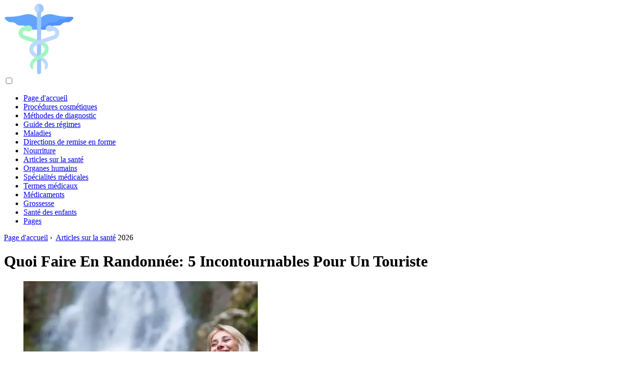

--- FILE ---
content_type: text/html; charset=UTF-8
request_url: https://fr.abchealthonline.com/6605333-what-to-take-on-a-hike-5-must-haves-for-a-tourist
body_size: 9895
content:
<!DOCTYPE html>

<html lang="fr" prefix="og: http://ogp.me/ns#">

<head>

  
<title>Quoi Faire En Randonnée: 5 Incontournables Pour Un Touriste | Articles sur la santé</title>
<meta charset="UTF-8">
<meta name="description" content="Comment commence la randonnée? Pas dès le premier pas hors de la maison. La randonnée commence par faire une liste de ce qu'il faut emporter lors de la randonnée. Je t'assure à quel point tu vas prendre au sérieux">
<meta name="viewport" content="width=device-width,initial-scale=1.0">
<meta name="robots" content="max-image-preview:large">

<meta property="og:title" content="Quoi Faire En Randonnée: 5 Incontournables Pour Un Touriste | Articles sur la santé">
<meta property="og:description" content="Comment commence la randonnée? Pas dès le premier pas hors de la maison. La randonnée commence par faire une liste de ce qu'il faut emporter lors de la randonnée. Je t'assure à quel point tu vas prendre au sérieux">
<meta property="og:site_name" content="ABC Health Online">
<meta property="og:locale" content="fr_FR">
<meta property="og:type" content="article">
<meta property="og:url" content="https://fr.abchealthonline.com/6605333-what-to-take-on-a-hike-5-must-haves-for-a-tourist">
<meta property="og:image" content="https://i.abchealthonline.com/preview/health-articles/6605333-what-to-take-on-a-hike-5-must-haves-for-a-tourist-0.webp">

<link rel="canonical" href="https://fr.abchealthonline.com/6605333-what-to-take-on-a-hike-5-must-haves-for-a-tourist">
<link rel="icon" type="image/png" sizes="48x48" href="https://abchealthonline.com/favicon.png">

<link rel="alternate" hreflang="x-default" href="https://abchealthonline.com/6605333-what-to-take-on-a-hike-5-must-haves-for-a-tourist">
<link rel="alternate" hreflang="en" href="https://abchealthonline.com/6605333-what-to-take-on-a-hike-5-must-haves-for-a-tourist">
<link rel="alternate" hreflang="bg" href="https://bg.abchealthonline.com/6605333-what-to-take-on-a-hike-5-must-haves-for-a-tourist">
<link rel="alternate" hreflang="cs" href="https://cs.abchealthonline.com/6605333-what-to-take-on-a-hike-5-must-haves-for-a-tourist">
<link rel="alternate" hreflang="de" href="https://de.abchealthonline.com/6605333-what-to-take-on-a-hike-5-must-haves-for-a-tourist">
<link rel="alternate" hreflang="es" href="https://es.abchealthonline.com/6605333-what-to-take-on-a-hike-5-must-haves-for-a-tourist">
<link rel="alternate" hreflang="et" href="https://et.abchealthonline.com/6605333-what-to-take-on-a-hike-5-must-haves-for-a-tourist">
<link rel="alternate" hreflang="fi" href="https://fi.abchealthonline.com/6605333-what-to-take-on-a-hike-5-must-haves-for-a-tourist">
<link rel="alternate" hreflang="fr" href="https://fr.abchealthonline.com/6605333-what-to-take-on-a-hike-5-must-haves-for-a-tourist">
<link rel="alternate" hreflang="hr" href="https://hr.abchealthonline.com/6605333-what-to-take-on-a-hike-5-must-haves-for-a-tourist">
<link rel="alternate" hreflang="hu" href="https://hu.abchealthonline.com/6605333-what-to-take-on-a-hike-5-must-haves-for-a-tourist">
<link rel="alternate" hreflang="id" href="https://id.abchealthonline.com/6605333-what-to-take-on-a-hike-5-must-haves-for-a-tourist">
<link rel="alternate" hreflang="it" href="https://it.abchealthonline.com/6605333-what-to-take-on-a-hike-5-must-haves-for-a-tourist">
<link rel="alternate" hreflang="lt" href="https://lt.abchealthonline.com/6605333-what-to-take-on-a-hike-5-must-haves-for-a-tourist">
<link rel="alternate" hreflang="lv" href="https://lv.abchealthonline.com/6605333-what-to-take-on-a-hike-5-must-haves-for-a-tourist">
<link rel="alternate" hreflang="ms" href="https://ms.abchealthonline.com/6605333-what-to-take-on-a-hike-5-must-haves-for-a-tourist">
<link rel="alternate" hreflang="nl" href="https://nl.abchealthonline.com/6605333-what-to-take-on-a-hike-5-must-haves-for-a-tourist">
<link rel="alternate" hreflang="no" href="https://no.abchealthonline.com/6605333-what-to-take-on-a-hike-5-must-haves-for-a-tourist">
<link rel="alternate" hreflang="pl" href="https://pl.abchealthonline.com/6605333-what-to-take-on-a-hike-5-must-haves-for-a-tourist">
<link rel="alternate" hreflang="pt" href="https://pt.abchealthonline.com/6605333-what-to-take-on-a-hike-5-must-haves-for-a-tourist">
<link rel="alternate" hreflang="ro" href="https://ro.abchealthonline.com/6605333-what-to-take-on-a-hike-5-must-haves-for-a-tourist">
<link rel="alternate" hreflang="sk" href="https://sk.abchealthonline.com/6605333-what-to-take-on-a-hike-5-must-haves-for-a-tourist">
<link rel="alternate" hreflang="sl" href="https://sl.abchealthonline.com/6605333-what-to-take-on-a-hike-5-must-haves-for-a-tourist">
<link rel="alternate" hreflang="sv" href="https://sv.abchealthonline.com/6605333-what-to-take-on-a-hike-5-must-haves-for-a-tourist">



  
  <script type="application/ld+json">
  {
  "@context":"https://schema.org",
  "@type":"Article",
  "url": "https://fr.abchealthonline.com/6605333-what-to-take-on-a-hike-5-must-haves-for-a-tourist",
  "headline": "Quoi Faire En Randonnée: 5 Incontournables Pour Un Touriste",
  "keywords": "",
  "description": "Comment commence la randonnée? Pas dès le premier pas hors de la maison. La randonnée commence par faire une liste de ce qu'il faut emporter lors de la randonnée. Je t'assure à quel point tu vas prendre au sérieux",
  "inLanguage": "fr",
  "dateCreated":"2023-12-15T07:39",
  "dateModified":"2025-11-02T20:14",
  "datePublished":"2023-12-15T07:39",
  "typicalAgeRange":"12+",   
  "mainEntityOfPage":{"@type": "WebPage","@id": "https://fr.abchealthonline.com/6605333-what-to-take-on-a-hike-5-must-haves-for-a-tourist"},  
  "author":{"@context":"https://schema.org","@type":"Person","name":"Rachel Wainwright","email":"wainwright@abchealthonline.com"},
  "image":{"@type": "ImageObject","url": "https://i.abchealthonline.com/preview/health-articles/6605333-what-to-take-on-a-hike-5-must-haves-for-a-tourist-0.webp"},
  "publisher":{"@type": "Organization","name": "Anonymous","logo": "https://i.abchealthonline.com/logo-144x144.png"}
  }
  
}
  </script>
  
</head>

<body class="bg-light">



<header>
<a href="/" title="Page d'accueil" rel="home" class="logo"><img src="https://i.abchealthonline.com/logo-144x144.png" loading="lazy" alt="Logo fr.abchealthonline.com" title="Logo fr.abchealthonline.com" width="144" height="144"></a>
</header>

<nav itemscope itemtype="https://schema.org/SiteNavigationElement" class="menu--toggle">

<input id="menu--toggle" type="checkbox" aria-label="Menu"><label for="menu--toggle" aria-label="Menu"><span></span></label>

<ul>
<li><a href="/" title="Page d'accueil" rel="home" itemprop="url"><span itemprop="name">Page d'accueil</span></a></li>
<li><a href="/cosmetic-procedures/1" title="Procédures cosmétiques" rel="category tag" itemprop="url"><span itemprop="name">Procédures cosmétiques</span></a></li><li><a href="/diagnostic-methods/1" title="Méthodes de diagnostic" rel="category tag" itemprop="url"><span itemprop="name">Méthodes de diagnostic</span></a></li><li><a href="/diets-guide/1" title="Guide des régimes" rel="category tag" itemprop="url"><span itemprop="name">Guide des régimes</span></a></li><li><a href="/diseases/1" title="Maladies" rel="category tag" itemprop="url"><span itemprop="name">Maladies</span></a></li><li><a href="/fitness-directions/1" title="Directions de remise en forme" rel="category tag" itemprop="url"><span itemprop="name">Directions de remise en forme</span></a></li><li><a href="/food/1" title="Nourriture" rel="category tag" itemprop="url"><span itemprop="name">Nourriture</span></a></li><li><a href="/health-articles/1" title="Articles sur la santé" rel="category tag" itemprop="url"><span itemprop="name">Articles sur la santé</span></a></li><li><a href="/human-organs/1" title="Organes humains" rel="category tag" itemprop="url"><span itemprop="name">Organes humains</span></a></li><li><a href="/medical-specialties/1" title="Spécialités médicales" rel="category tag" itemprop="url"><span itemprop="name">Spécialités médicales</span></a></li><li><a href="/medical-terms/1" title="Termes médicaux" rel="category tag" itemprop="url"><span itemprop="name">Termes médicaux</span></a></li><li><a href="/medicines/1" title="Médicaments" rel="category tag" itemprop="url"><span itemprop="name">Médicaments</span></a></li><li><a href="/pregnancy/1" title="Grossesse" rel="category tag" itemprop="url"><span itemprop="name">Grossesse</span></a></li><li><a href="/childrens-health/1" title="Santé des enfants" rel="category tag" itemprop="url"><span itemprop="name">Santé des enfants</span></a></li><li><a href="/pages/1" title="Pages" rel="category tag" itemprop="url"><span itemprop="name">Pages</span></a></li>
</ul>

</nav>
<div class="main-container container">

  <div class="row">

    <div class="col-lg-8">
      <div class="content-box">

        <main class="entry mb-0">

          <div class="single-post__entry-header entry__header">

            <nav itemscope itemtype="https://schema.org/BreadcrumbList">
              <span itemprop="itemListElement" itemscope itemtype="https://schema.org/ListItem"><a href="/" title="Page d'accueil" rel="home" itemprop="item" class="entry__meta-category entry__meta-category--label entry__meta-category--green"><span itemprop="name">Page d'accueil</span></a><meta itemprop="position" content="1"></span>&nbsp;›&nbsp;
              <span itemprop="itemListElement" itemscope itemtype="https://schema.org/ListItem"><a href="/health-articles/1" title="Articles sur la santé" rel="category tag" class="entry__meta-category entry__meta-category--label entry__meta-category--green" itemprop="item"><span itemprop="name">Articles sur la santé</span></a><meta itemprop="position" content="2"></span> 2026            </nav>

            <h1>Quoi Faire En Randonnée: 5 Incontournables Pour Un Touriste</h1>

          </div>

          <div>

            <div class="ag-colum-left">
              <div class="ag-box">
                
<script>
atOptions={"key":"3ef8ee98ac398ee39a794ef29e38f326","format":"iframe","height":250,"width":300,"params":{}};
</script>
<script data-cfasync="false" src="https://outwardtimetable.com/3ef8ee98ac398ee39a794ef29e38f326/invoke.js"></script>
              </div>
            </div>

            <div class="ag-colum-right">
              <div class="ag-box">
                
  <figure class="image" itemscope itemtype="https://schema.org/ImageObject">
  <img src="https://i.abchealthonline.com/preview/health-articles/6605333-what-to-take-on-a-hike-5-must-haves-for-a-tourist-0.webp" loading="lazy" alt="Quoi Faire En Randonnée: 5 Incontournables Pour Un Touriste" title="Quoi Faire En Randonnée: 5 Incontournables Pour Un Touriste" itemprop="contentUrl" width="480" height="480" />
<meta itemprop="width" content="480px">
<meta itemprop="height" content="480px">
  <figcaption itemprop="name">Quoi Faire En Randonnée: 5 Incontournables Pour Un Touriste</figcaption>
  </figure>
                </div>
            </div>

          </div>

          <div class="supply">
<h2>Table des matières:</h2>
<ul>
<li><a href="#menu-1">Quoi faire en randonnée</a></li>
</ul>
</div>

          
          <div class="entry__article-wrap">
            <div class="entry__article">

              <article>
                <div class="article-info">
                  <ul>
                    <li><span class="info-icon">&#x1F464;</span> <strong>Auteur</strong> <span>Rachel Wainwright</span> <span class="info-icon">&#x1F4E7;</span> <a href="/cdn-cgi/l/email-protection#2e594f4740595c4749465a6e4f4c4d464b4f425a4641404247404b004d4143"><span class="__cf_email__" data-cfemail="3443555d5a43465d535c40745556575c515558405c5b5a585d5a511a575b59">[email&#160;protected]</span></a>.</li>
                    <li><span class="info-icon">&#x23F1;</span> <strong>Public</strong> 2023-12-15 07:39.</li>
                    <li><span class="info-icon">&#x1F58D;</span> <strong>Dernière modifié</strong> 2025-11-02 20:14.</li>                    
                  </ul>
                </div>

                <div id="dom_article_body">
                  <div id="menu-1"></div>
<h2>Quoi faire en randonnée</h2>

  <figure class="image" itemscope itemtype="https://schema.org/ImageObject">
  <img src="https://i.abchealthonline.com/images/006/image-17348-1-j.webp" loading="lazy" alt="Quoi faire en randonnée" title="Quoi faire en randonnée" itemprop="contentUrl">
  <figcaption itemprop="name">Quoi faire en randonnée</figcaption>
  </figure>
  <p>Comment commence la randonnée? Pas dès le premier pas hors de la maison. La randonnée commence par faire une liste de ce qu'il faut emporter lors de la randonnée. Je vous assure, aussi sérieusement que vous prenez cette liste, votre voyage sera aussi réussi.</p>
<p>Bien sûr, il n'y a pas de différence entre une randonnée et une randonnée, en plus, on ne peut pas l'imaginer sans son e-book préféré, et l'autre sans un kit de voyage de cosmétiques. Mais quand même, il existe quelques règles générales qui vous aideront à ne pas oublier la chose la plus importante, sans laquelle une randonnée peut se transformer en un test constant de difficultés, ce qui, d'ailleurs, est parfois même utile pour un citadin typique afin d'apprécier les commodités auxquelles il tellement habitué qu'il ne s'en aperçoit même pas.</p>
<ol>
<ol>
<li>Des chaussures confortables. Ne partez jamais en randonnée avec de nouvelles chaussures, aussi confortables et attrayantes qu'elles puissent vous paraître. Seulement ce que vous êtes déjà entré et ce dont vous êtes sûr. Le mot «campagne» lui-même contient la racine «déplacer». Offrez-vous une conduite facile et confortable.</li>
<li>Vêtements chauds. Même si vous partez en randonnée en été chaud, sachez que les nuits dans la nature sont beaucoup plus froides qu'à la maison au lit. Que faire pour une randonnée à partir de vêtements? Faites le plein de vêtements chauds, la polaire est particulièrement bonne, elle garde bien au chaud, mais elle pèse et prend peu de place. Oui, et un approvisionnement en chaussettes est nécessaire, car quel est le principal sur la route? C'est vrai, les jambes sèches.</li>
<li>Lorsque vous réfléchissez à ce qu'il faut faire pour une randonnée, pensez à passer la nuit. En l'absence de civilisation, vous aurez peut-être besoin d'un ensemble complet - tente, sac de couchage, coussin. Dans d'autres endroits, un seul sac de couchage suffira peut-être, mais il ne faut pas négliger le tapis. Il pèse un peu, et les avantages sont énormes, au moins vous n'avez pas peur de l'humidité.</li>
<li>Nourriture. Que faire pour une randonnée à partir de la nourriture? Quelque chose qui peut être facilement cuisiné où que vous soyez, ou qui peut être mangé comme ça. Aliments en conserve, nouilles instantanées, saucisses sèches, craquelins, biscuits, thé, etc. Le principe est le suivant: les aliments doivent prendre le moins de place possible, donner le plus d'énergie possible et ne pas se gâter sans réfrigérateur.</li>
</ol>
</ol>

  <figure class="image" itemscope itemtype="https://schema.org/ImageObject">
  <img src="https://i.abchealthonline.com/images/006/image-17348-2-j.webp" loading="lazy" alt="Que faire en randonnée?" title="Que faire en randonnée?" itemprop="contentUrl">
  <figcaption itemprop="name">Que faire en randonnée?</figcaption>
  </figure>
  <h3>Médicaments. Bien sûr, faire une randonnée vous fait vous sentir en bonne santé. Mais la santé est une chose trop sérieuse pour se fier au hasard. Voici ce dont vous avez besoin en randonnée: antiseptique, bandage, garrot, aspirine ou paracétamol (analgésique et antipyrétique), remède contre la diarrhée. C'est le minimum sans lequel vous ne devriez pas quitter votre domicile plus d'une journée, surtout si vous savez que la pharmacie la plus proche peut être éloignée</h3>
<p>Le reste de la liste de ce qu'il faut faire pour une randonnée dépend de votre désir, de la saison, de l'ascenseur et de votre bon sens. Oui, et n'oubliez pas l'essentiel - une bonne humeur.</p>
<p>Vous avez trouvé une erreur dans le texte? Sélectionnez-le et appuyez sur Ctrl + Entrée.</p>
                </div>

              </article>

              
<script data-cfasync="false" src="/cdn-cgi/scripts/5c5dd728/cloudflare-static/email-decode.min.js"></script><script data-cfasync="false">
function video_open(_video){var body_width=document.documentElement.clientWidth;var body_height=document.documentElement.clientHeight;var div_video=document.createElement('div');div_video.id='video-youtube-open';div_video.setAttribute('style','width:'+body_width+'px;height:'+body_height+'px');div_video.innerHTML='<div class="close" onclick="video_close()">&#10761;</div><div class="video-youtube-open-iframe"><iframe src="https://www.youtube.com/embed/'+_video+'?autoplay=1" title="YouTube video player" frameborder="0" allow="accelerometer;autoplay;clipboard-write;encrypted-media;gyroscope;picture-in-picture;web-share" allowfullscreen></iframe></div>';document.body.append(div_video);}
function video_close(){document.getElementById('video-youtube-open').remove();}
</script>

              
              <h2>Recommandé:</h2>
<div class="recommended">

<h2><a href="/6587694-progesterone-what-it-is-and-what-is-responsible-for-in-women" title="Progestérone: De Quoi S'agit-il Et De Quoi Est-il Responsable Chez La Femme" rel="bookmark">Progestérone: De Quoi S'agit-il Et De Quoi Est-il Responsable Chez La Femme</a></h2>
<figure class="image" itemscope itemtype="https://schema.org/ImageObject">
<img src="https://i.abchealthonline.com/images/002/image-5000-j.webp" loading="lazy" alt="Progestérone: De Quoi S'agit-il Et De Quoi Est-il Responsable Chez La Femme" title="Progestérone: De Quoi S'agit-il Et De Quoi Est-il Responsable Chez La Femme" itemprop="contentUrl" width="668" height="501" />
<meta itemprop="width" content="668px" />
<meta itemprop="height" content="501px" />
<meta itemprop="name" content="Progestérone: De Quoi S'agit-il Et De Quoi Est-il Responsable Chez La Femme" />
</figure>
<p>La progestérone, également appelée hormone de grossesse, est responsable de la préparation du corps féminin à la grossesse et à l'accouchement</p>

<h2><a href="/6598774-dinner-for-weight-loss-how-and-what-to-eat-in-the-evening-so-as-not-to-gain-excess-weight" title="Dîner Pour Perdre Du Poids: Comment Et Quoi Manger Le Soir Pour Ne Pas Prendre De Poids" rel="bookmark">Dîner Pour Perdre Du Poids: Comment Et Quoi Manger Le Soir Pour Ne Pas Prendre De Poids</a></h2>
<figure class="image" itemscope itemtype="https://schema.org/ImageObject">
<img src="https://i.abchealthonline.com/preview/diets-guide/6598774-dinner-for-weight-loss-how-and-what-to-eat-in-the-evening-so-as-not-to-gain-excess-weight.webp" loading="lazy" alt="Dîner Pour Perdre Du Poids: Comment Et Quoi Manger Le Soir Pour Ne Pas Prendre De Poids" title="Dîner Pour Perdre Du Poids: Comment Et Quoi Manger Le Soir Pour Ne Pas Prendre De Poids" itemprop="contentUrl" width="611" height="480" />
<meta itemprop="width" content="611px" />
<meta itemprop="height" content="480px" />
<meta itemprop="name" content="Dîner Pour Perdre Du Poids: Comment Et Quoi Manger Le Soir Pour Ne Pas Prendre De Poids" />
</figure>
<p>Un dîner de perte de poids doit être équilibré. Seulement dans ce cas, cela vous aidera à vous sentir rassasié et à ne pas prendre de kilos en trop</p>

<h2><a href="/6605579-child-hiccups-reasons-what-to-do" title="Hoquet De L'enfant - Raisons De Quoi Faire" rel="bookmark">Hoquet De L'enfant - Raisons De Quoi Faire</a></h2>
<figure class="image" itemscope itemtype="https://schema.org/ImageObject">
<img src="https://i.abchealthonline.com/preview/childrens-health/6605579-child-hiccups-reasons-what-to-do-0.webp" loading="lazy" alt="Hoquet De L'enfant - Raisons De Quoi Faire" title="Hoquet De L'enfant - Raisons De Quoi Faire" itemprop="contentUrl" width="640" height="360" />
<meta itemprop="width" content="640px" />
<meta itemprop="height" content="360px" />
<meta itemprop="name" content="Hoquet De L'enfant - Raisons De Quoi Faire" />
</figure>
<p>Chez les enfants de moins d'un an, le hoquet est courant. La raison en est peut-être une suralimentation, lorsque les parois d'un estomac distendu appuient sur le diaphragme ou des ballonnements</p>

<h2><a href="/6606671-sweat-palms-reasons-what-to-do-for-men-and-women" title="Palmiers Sudoripares: Raisons De Quoi Faire Pour Les Hommes Et Les Femmes" rel="bookmark">Palmiers Sudoripares: Raisons De Quoi Faire Pour Les Hommes Et Les Femmes</a></h2>
<figure class="image" itemscope itemtype="https://schema.org/ImageObject">
<img src="https://i.abchealthonline.com/images/007/image-18255-j.webp" loading="lazy" alt="Palmiers Sudoripares: Raisons De Quoi Faire Pour Les Hommes Et Les Femmes" title="Palmiers Sudoripares: Raisons De Quoi Faire Pour Les Hommes Et Les Femmes" itemprop="contentUrl" width="668" height="500" />
<meta itemprop="width" content="668px" />
<meta itemprop="height" content="500px" />
<meta itemprop="name" content="Palmiers Sudoripares: Raisons De Quoi Faire Pour Les Hommes Et Les Femmes" />
</figure>
<p>Si les paumes transpirent en l'absence de facteurs irritants, il s'agit probablement d'un signe d'hyperhidrose palmaire. Dans ce cas, vous devriez demander l'aide d'un dermatologue</p>

<h2><a href="/6606674-the-babys-head-sweats-during-feeding-and-sleep-reasons-for-what-to-do" title="La Tête Du Bébé Transpire Pendant L'allaitement Et Le Sommeil: Raisons Pour Quoi Faire" rel="bookmark">La Tête Du Bébé Transpire Pendant L'allaitement Et Le Sommeil: Raisons Pour Quoi Faire</a></h2>
<figure class="image" itemscope itemtype="https://schema.org/ImageObject">
<img src="https://i.abchealthonline.com/images/007/image-18258-j.webp" loading="lazy" alt="La Tête Du Bébé Transpire Pendant L'allaitement Et Le Sommeil: Raisons Pour Quoi Faire" title="La Tête Du Bébé Transpire Pendant L'allaitement Et Le Sommeil: Raisons Pour Quoi Faire" itemprop="contentUrl" width="668" height="445" />
<meta itemprop="width" content="668px" />
<meta itemprop="height" content="445px" />
<meta itemprop="name" content="La Tête Du Bébé Transpire Pendant L'allaitement Et Le Sommeil: Raisons Pour Quoi Faire" />
</figure>
<p>Pendant l'alimentation et le sommeil, un enfant normal peut avoir une transpiration de la tête, mais cela indique parfois le développement de certaines pathologies graves nécessitant un traitement</p>
</div>

            </div>
          </div>

        </main>

      </div>
    </div>

    
<aside class="col-lg-4 sidebar sidebar--right">


<div class="ag-box" style="max-width:350px">
<script>
atOptions={"key":"f4dc45ebf6389d440cdcaa50d6289505","format":"iframe","height":250,"width":300,"params":{}};
</script>
<script data-cfasync="false" src="https://outwardtimetable.com/f4dc45ebf6389d440cdcaa50d6289505/invoke.js"></script>
</div>

<div class="widget widget-popular-posts">

<h2 class="widget-title">Articles Populaires</h2>

<ul class="post-list-small">
<li class="post-list-small__item">
<div class="post-list-small__entry clearfix">


<div class="post-list-small__body">
<h3 class="post-list-small__entry-title"><a href="/6594757-sermion-instructions-for-use-indications-doses" title="Sermion - Mode D'emploi, Indications, Doses" rel="bookmark">Sermion - Mode D'emploi, Indications, Doses</a></h3>
<div class="entry__meta"><time datetime="2026" class="entry__meta-date">2026</time></div>
</div>

</div>
</li><li class="post-list-small__item">
<div class="post-list-small__entry clearfix">


<div class="post-list-small__body">
<h3 class="post-list-small__entry-title"><a href="/6594758-sertamikol-instructions-for-use-cream-solution-price-reviews-analogues" title="Sertamikol - Mode D'emploi, Crème, Solution, Prix, Avis, Analogues" rel="bookmark">Sertamikol - Mode D'emploi, Crème, Solution, Prix, Avis, Analogues</a></h3>
<div class="entry__meta"><time datetime="2026" class="entry__meta-date">2026</time></div>
</div>

</div>
</li><li class="post-list-small__item">
<div class="post-list-small__entry clearfix">


<div class="post-list-small__body">
<h3 class="post-list-small__entry-title"><a href="/6594759-setafil-instructions-for-use-reviews-indications" title="Setafil - Mode D'emploi, Avis, Indications" rel="bookmark">Setafil - Mode D'emploi, Avis, Indications</a></h3>
<div class="entry__meta"><time datetime="2026" class="entry__meta-date">2026</time></div>
</div>

</div>
</li>
</ul>

</div>


<div class="ag-box" style="max-width:350px">
<script>
atOptions={"key":"d546d7ac60be4fb4ebc723b63232a196","format":"iframe","height":50,"width":320,"params":{}};
</script>
<script data-cfasync="false" src="https://outwardtimetable.com/d546d7ac60be4fb4ebc723b63232a196/invoke.js"></script>
</div>

<div class="widget widget-popular-posts">

<h2 class="widget-title">Les meilleurs avis pour le mois</h2>

<ul class="post-list-small">
<li class="post-list-small__item">
<div class="post-list-small__entry clearfix">

<div class="post-list-small__body">
<h3 class="post-list-small__entry-title"><a href="/6592913-kolofort-instructions-for-use-reviews-price-tablet-analogs" title="Kolofort - Mode D'emploi, Avis, Prix, Analogues De Tablette" rel="bookmark">Kolofort - Mode D'emploi, Avis, Prix, Analogues De Tablette</a></h3>
</div>

</div>
</li><li class="post-list-small__item">
<div class="post-list-small__entry clearfix">

<div class="post-list-small__body">
<h3 class="post-list-small__entry-title"><a href="/6592915-kolokit-instructions-for-use-of-the-drug-the-price-of-tablets-reviews" title="Kolokit - Instructions D'utilisation Du Médicament, Le Prix Des Comprimés, Des Critiques" rel="bookmark">Kolokit - Instructions D'utilisation Du Médicament, Le Prix Des Comprimés, Des Critiques</a></h3>
</div>

</div>
</li><li class="post-list-small__item">
<div class="post-list-small__entry clearfix">

<div class="post-list-small__body">
<h3 class="post-list-small__entry-title"><a href="/6592918-colposeptin-instructions-for-use-indications-doses-analogues" title="Colposeptin - Mode D'emploi, Indications, Doses, Analogues" rel="bookmark">Colposeptin - Mode D'emploi, Indications, Doses, Analogues</a></h3>
</div>

</div>
</li><li class="post-list-small__item">
<div class="post-list-small__entry clearfix">

<div class="post-list-small__body">
<h3 class="post-list-small__entry-title"><a href="/6592919-kolpotrofin-instructions-for-use-indications-doses-analogues" title="Kolpotrofin - Mode D'emploi, Indications, Doses, Analogues" rel="bookmark">Kolpotrofin - Mode D'emploi, Indications, Doses, Analogues</a></h3>
</div>

</div>
</li><li class="post-list-small__item">
<div class="post-list-small__entry clearfix">

<div class="post-list-small__body">
<h3 class="post-list-small__entry-title"><a href="/6592922-colchicine-instructions-application-reviews" title="Colchicine - Instructions, Application, Avis" rel="bookmark">Colchicine - Instructions, Application, Avis</a></h3>
</div>

</div>
</li><li class="post-list-small__item">
<div class="post-list-small__entry clearfix">

<div class="post-list-small__body">
<h3 class="post-list-small__entry-title"><a href="/6592924-kolhikum-dispert-instructions-for-the-use-of-tablets-reviews-price-analogues" title="Kolhikum-Dispert - Instructions Pour L'utilisation Des Comprimés, Des Critiques, Des Prix, Des Analogues" rel="bookmark">Kolhikum-Dispert - Instructions Pour L'utilisation Des Comprimés, Des Critiques, Des Prix, Des Analogues</a></h3>
</div>

</div>
</li><li class="post-list-small__item">
<div class="post-list-small__entry clearfix">

<div class="post-list-small__body">
<h3 class="post-list-small__entry-title"><a href="/6592929-combivir-instructions-for-the-use-of-tablets-price-reviews-analogues" title="Combivir - Instructions Pour L'utilisation Des Comprimés, Prix, Avis, Analogues" rel="bookmark">Combivir - Instructions Pour L'utilisation Des Comprimés, Prix, Avis, Analogues</a></h3>
</div>

</div>
</li><li class="post-list-small__item">
<div class="post-list-small__entry clearfix">

<div class="post-list-small__body">
<h3 class="post-list-small__entry-title"><a href="/6592933-combigan-instructions-for-the-use-of-eye-drops-price-analogues-reviews" title="Combigan - Instructions Pour L'utilisation Des Gouttes Oculaires, Prix, Analogues, Avis" rel="bookmark">Combigan - Instructions Pour L'utilisation Des Gouttes Oculaires, Prix, Analogues, Avis</a></h3>
</div>

</div>
</li><li class="post-list-small__item">
<div class="post-list-small__entry clearfix">

<div class="post-list-small__body">
<h3 class="post-list-small__entry-title"><a href="/6592936-kombilipen-neo-instructions-for-the-use-of-injections-price-reviews-analogues" title="Kombilipen NEO - Instructions Pour L'utilisation Des Injections, Prix, Avis, Analogues" rel="bookmark">Kombilipen NEO - Instructions Pour L'utilisation Des Injections, Prix, Avis, Analogues</a></h3>
</div>

</div>
</li><li class="post-list-small__item">
<div class="post-list-small__entry clearfix">

<div class="post-list-small__body">
<h3 class="post-list-small__entry-title"><a href="/6592937-kombilipen-instructions-for-use-price-reviews-analogues" title="Kombilipen - Mode D'emploi, Prix, Avis, Analogues" rel="bookmark">Kombilipen - Mode D'emploi, Prix, Avis, Analogues</a></h3>
</div>

</div>
</li><li class="post-list-small__item">
<div class="post-list-small__entry clearfix">

<div class="post-list-small__body">
<h3 class="post-list-small__entry-title"><a href="/6592938-combilipen-tabs-instructions-for-use-price-reviews-analogues" title="Onglets Combilipen - Mode D'emploi, Prix, Avis, Analogues" rel="bookmark">Onglets Combilipen - Mode D'emploi, Prix, Avis, Analogues</a></h3>
</div>

</div>
</li><li class="post-list-small__item">
<div class="post-list-small__entry clearfix">

<div class="post-list-small__body">
<h3 class="post-list-small__entry-title"><a href="/6592941-drops-combinil-duo-instructions-for-use-indications" title="Drops Combinil Duo - Mode D'emploi, Indications" rel="bookmark">Drops Combinil Duo - Mode D'emploi, Indications</a></h3>
</div>

</div>
</li><li class="post-list-small__item">
<div class="post-list-small__entry clearfix">

<div class="post-list-small__body">
<h3 class="post-list-small__entry-title"><a href="/6592947-kombispazm-instructions-for-the-use-of-tablets-price-analogs-reviews" title="Kombispazm - Instructions Pour L'utilisation Des Comprimés, Prix, Analogues, Avis" rel="bookmark">Kombispazm - Instructions Pour L'utilisation Des Comprimés, Prix, Analogues, Avis</a></h3>
</div>

</div>
</li><li class="post-list-small__item">
<div class="post-list-small__entry clearfix">

<div class="post-list-small__body">
<h3 class="post-list-small__entry-title"><a href="/6592949-kombipek-instructions-for-use-reviews-price-tablet-analogs" title="Kombipek - Mode D'emploi, Avis, Prix, Analogues De Tablette" rel="bookmark">Kombipek - Mode D'emploi, Avis, Prix, Analogues De Tablette</a></h3>
</div>

</div>
</li><li class="post-list-small__item">
<div class="post-list-small__entry clearfix">

<div class="post-list-small__body">
<h3 class="post-list-small__entry-title"><a href="/6592954-kombitropil-instructions-for-use-price-reviews-capsule-analogues" title="Kombitropil - Mode D'emploi, Prix, Avis, Analogues De Capsule" rel="bookmark">Kombitropil - Mode D'emploi, Prix, Avis, Analogues De Capsule</a></h3>
</div>

</div>
</li>
</ul>

</div>


<div class="widget widget-popular-posts">

<h2 class="widget-title">Top Articles</h2>

<ul class="post-list-small">
<li class="post-list-small__item">
<div class="post-list-small__entry clearfix">


<div class="post-list-small__body">
<h3 class="post-list-small__entry-title"><a href="/6603332-barberry-useful-properties-application-calorie-content-vitamins" title="Barberry - Propriétés Utiles, Application, Teneur En Calories, Vitamines" rel="bookmark">Barberry - Propriétés Utiles, Application, Teneur En Calories, Vitamines</a></h3>
<div class="entry__meta"><time datetime="2026" class="entry__meta-date">2026</time></div>
</div>

</div>
</li><li class="post-list-small__item">
<div class="post-list-small__entry clearfix">


<div class="post-list-small__body">
<h3 class="post-list-small__entry-title"><a href="/6603333-basturma-calorie-content-benefits-contraindications-nutritional-value" title="Basturma - Teneur En Calories, Avantages, Contre-indications, Valeur Nutritionnelle" rel="bookmark">Basturma - Teneur En Calories, Avantages, Contre-indications, Valeur Nutritionnelle</a></h3>
<div class="entry__meta"><time datetime="2026" class="entry__meta-date">2026</time></div>
</div>

</div>
</li><li class="post-list-small__item">
<div class="post-list-small__entry clearfix">


<div class="post-list-small__body">
<h3 class="post-list-small__entry-title"><a href="/6603334-bar-babaevsky-with-fondant-cream-filling-calorie-content-useful-properties-nutritional-value-vitamins" title="Bar &quot;Babaevsky&quot; Fourré à La Crème Fondante - Teneur En Calories, Propriétés Utiles, Valeur Nutritionnelle, Vitamines" rel="bookmark">Bar &quot;Babaevsky&quot; Fourré à La Crème Fondante - Teneur En Calories, Propriétés Utiles, Valeur Nutritionnelle, Vitamines</a></h3>
<div class="entry__meta"><time datetime="2026" class="entry__meta-date">2026</time></div>
</div>

</div>
</li>
</ul>

</div>

<a href="https://ai.sd1.su/" class="apiai" target="_blank" rel="noopener nofollow"></a>
</aside>
  </div>

</div>


<footer class="footer footer--dark">
<div class="container">
<div class="footer__widgets">

<div class="row">

<div class="col-lg-4">

<div class="widget">

<h2 class="widget-title">Conseils</h2>

<ul class="post-list-small">
<li class="post-list-small__item">
<div>

<div>
<h3 class="post-list-small__entry-title"><a href="/6588909-vitamin-e-zentiva-instructions-for-use-price-100-200-and-400-mg" title="Vitamine E Zentiva - Mode D'emploi, Prix 100, 200 Et 400 Mg" rel="bookmark">Vitamine E Zentiva - Mode D'emploi, Prix 100, 200 Et 400 Mg</a></h3>
<p>Instructions pour l'utilisation de la vitamine E Zentiva 100 mg, 200 mg, 400 mg. Informations sur les contre-indications, les critiques, les analogues et le prix du médicament dans les pharmacies</p>
</div>

</div>
</li><li class="post-list-small__item">
<div>

<div>
<h3 class="post-list-small__entry-title"><a href="/6588910-vitalux-instructions-reviews" title="Vitalux - Instructions, Avis" rel="bookmark">Vitalux - Instructions, Avis</a></h3>
<p>Vitalux est une préparation multivitaminée qui a un effet métabolique sur le corps humain. Il est indiqué pour: l'asthénie; état anxieux; les troubles du sommeil; irritabilité; apathie; hypomagnésémie</p>
</div>

</div>
</li><li class="post-list-small__item">
<div>

<div>
<h3 class="post-list-small__entry-title"><a href="/6588916-vitaprost-instructions-for-use-reviews-price-analogues-tablets" title="Vitaprost - Mode D'emploi, Avis, Prix, Analogues, Comprimés" rel="bookmark">Vitaprost - Mode D'emploi, Avis, Prix, Analogues, Comprimés</a></h3>
<p>Mode d'emploi des comprimés et suppositoires de Vitaprost. Informations sur les contre-indications, les critiques, les analogues et le prix du médicament dans les pharmacies</p>
</div>

</div>
</li><li class="post-list-small__item">
<div>

<div>
<h3 class="post-list-small__entry-title"><a href="/6588918-vitamishki-instructions-for-the-use-of-vitamins-reviews-composition-price" title="VitaMishki - Instructions Pour L'utilisation Des Vitamines, Des Critiques, De La Composition, Du Prix" rel="bookmark">VitaMishki - Instructions Pour L'utilisation Des Vitamines, Des Critiques, De La Composition, Du Prix</a></h3>
<p>Instructions pour l'utilisation de VitaMishka. Informations sur la composition des vitamines, des contre-indications, des critiques, des analogues et le prix du médicament dans les pharmacies</p>
</div>

</div>
</li><li class="post-list-small__item">
<div>

<div>
<h3 class="post-list-small__entry-title"><a href="/6588919-vitafakol-instructions-for-use-indications-doses-analogues" title="Vitafakol - Mode D'emploi, Indications, Doses, Analogues" rel="bookmark">Vitafakol - Mode D'emploi, Indications, Doses, Analogues</a></h3>
<p>Le vitafacol est un médicament complexe à usage topique dans la pratique ophtalmique, avec une action anti-cataracte, activant le métabolisme et la respiration cellulaire, stimulant la synthèse de l'adénosine monophosphate cyclique (AMPc) et de la nicotine adénine dinucléotide, améliorant les processus métaboliques et énergétiques dans le cristallin</p>
</div>

</div>
</li>
</ul>

</div>

</div>

<div class="col-lg-4">

<div class="widget">

<h2 class="widget-title">Opinion d'expert</h2>

<ul class="post-list-small">
<li class="post-list-small__item">
<div>

<div>
<h3 class="post-list-small__entry-title"><a href="/6590326-drotaverin-application-indications-instructions" title="Drotaverin - Application, Indications, Instructions" rel="bookmark">Drotaverin - Application, Indications, Instructions</a></h3>
<p>La drotavérine est un médicament synthétique qui réduit le tonus des muscles lisses des organes internes et aide à réduire la douleur dans les spasmes de divers organes</p>
</div>

</div>
</li><li class="post-list-small__item">
<div>

<div>
<h3 class="post-list-small__entry-title"><a href="/6590333-duzopharm-instructions-for-the-use-of-tablets-price-analogs-reviews" title="Duzopharm - Instructions Pour L'utilisation Des Comprimés, Prix, Analogues, Avis" rel="bookmark">Duzopharm - Instructions Pour L'utilisation Des Comprimés, Prix, Analogues, Avis</a></h3>
<p>Instructions pour l'utilisation des comprimés Duzofarm. Informations sur les contre-indications, les critiques, les analogues et le prix du médicament dans les pharmacies</p>
</div>

</div>
</li><li class="post-list-small__item">
<div>

<div>
<h3 class="post-list-small__entry-title"><a href="/6590338-duodenochel-instructions-for-the-use-of-tablets-reviews-price" title="Duodenochel - Instructions Pour L'utilisation Des Comprimés, Des Critiques, Des Prix" rel="bookmark">Duodenochel - Instructions Pour L'utilisation Des Comprimés, Des Critiques, Des Prix</a></h3>
<p>Mode d'emploi des comprimés de Duodenochel. Informations sur les contre-indications, les critiques, les analogues et le prix du médicament dans les pharmacies</p>
</div>

</div>
</li><li class="post-list-small__item">
<div>

<div>
<h3 class="post-list-small__entry-title"><a href="/6590339-dulcolax-instructions-for-use-tablets-reviews-price-analogues" title="Dulcolax - Mode D'emploi, Comprimés, Avis, Prix, Analogues" rel="bookmark">Dulcolax - Mode D'emploi, Comprimés, Avis, Prix, Analogues</a></h3>
<p>Mode d'emploi des comprimés et suppositoires Dulcolax. Informations sur les contre-indications, les critiques, les analogues et le prix du médicament dans les pharmacies</p>
</div>

</div>
</li><li class="post-list-small__item">
<div>

<div>
<h3 class="post-list-small__entry-title"><a href="/6590340-duovit-instructions-for-use-indications-doses-analogues" title="Duovit - Mode D'emploi, Indications, Doses, Analogues" rel="bookmark">Duovit - Mode D'emploi, Indications, Doses, Analogues</a></h3>
<p>Duovit est une préparation multivitaminée combinée avec des micro et macro éléments. Forme posologique - Dragée</p>
</div>

</div>
</li>
</ul>

</div>

</div>

<div class="col-lg-4">

<div class="widget">

<h2 class="widget-title">Top Articles</h2>

<ul class="post-list-small">
<li class="post-list-small__item">
<div>

<div>
<h3 class="post-list-small__entry-title"><a href="/6606286-games-for-the-development-of-creativity" title="Jeux Pour Le Développement De La Créativité" rel="bookmark">Jeux Pour Le Développement De La Créativité</a></h3>
<p>Les jeux pour le développement des capacités créatives provoquent beaucoup d'émotions positives chez les enfants. Cette catégorie comprend le dessin, la modélisation, le perlage et d'autres activités</p>
</div>

</div>
</li><li class="post-list-small__item">
<div>

<div>
<h3 class="post-list-small__entry-title"><a href="/6606287-correctional-and-educational-games" title="Jeux Correctionnels Et éducatifs" rel="bookmark">Jeux Correctionnels Et éducatifs</a></h3>
<p>Les jeux correctionnels et développementaux sont généralement utilisés par les spécialistes pour corriger les défauts d'élocution, de comportement, de distraction de l'attention et de persévérance d'un enfant</p>
</div>

</div>
</li><li class="post-list-small__item">
<div>

<div>
<h3 class="post-list-small__entry-title"><a href="/6606288-communication-development-games" title="Jeux De Développement De La Communication" rel="bookmark">Jeux De Développement De La Communication</a></h3>
<p>Les jeux de développement de la communication aident les enfants à trouver un langage commun avec leurs pairs, à façonner leurs compétences en communication et leur style de comportement dans certaines situations</p>
</div>

</div>
</li><li class="post-list-small__item">
<div>

<div>
<h3 class="post-list-small__entry-title"><a href="/6606289-game-program-for-children" title="Programme De Jeux Pour Enfants" rel="bookmark">Programme De Jeux Pour Enfants</a></h3>
<p>Les programmes de jeux pour enfants comprennent des scénarios pour des concours, des spectacles de costumes, des quiz et d'autres vacances dans un thème donné</p>
</div>

</div>
</li><li class="post-list-small__item">
<div>

<div>
<h3 class="post-list-small__entry-title"><a href="/6606290-communication-games-for-children" title="Jeux De Communication Pour Enfants" rel="bookmark">Jeux De Communication Pour Enfants</a></h3>
<p>Très souvent, les enfants ressentent des obstacles dans la communication avec leurs pairs. Les jeux de communication pour les enfants sont conçus pour les aider à surmonter leurs peurs</p>
</div>

</div>
</li>
</ul>

</div>

</div>

</div>

<div style="text-align:center">
<a href="https://abchealthonline.com/6605333-what-to-take-on-a-hike-5-must-haves-for-a-tourist" title="en" class="flags en" hreflang="en"></a>
<a href="https://bg.abchealthonline.com/6605333-what-to-take-on-a-hike-5-must-haves-for-a-tourist" title="bg" class="flags bg" hreflang="bg"></a>
<a href="https://cs.abchealthonline.com/6605333-what-to-take-on-a-hike-5-must-haves-for-a-tourist" title="cs" class="flags cs" hreflang="cs"></a>
<a href="https://de.abchealthonline.com/6605333-what-to-take-on-a-hike-5-must-haves-for-a-tourist" title="de" class="flags de" hreflang="de"></a>
<a href="https://es.abchealthonline.com/6605333-what-to-take-on-a-hike-5-must-haves-for-a-tourist" title="es" class="flags es" hreflang="es"></a>
<a href="https://et.abchealthonline.com/6605333-what-to-take-on-a-hike-5-must-haves-for-a-tourist" title="et" class="flags et" hreflang="et"></a>
<a href="https://fi.abchealthonline.com/6605333-what-to-take-on-a-hike-5-must-haves-for-a-tourist" title="fi" class="flags fi" hreflang="fi"></a>
<a href="https://fr.abchealthonline.com/6605333-what-to-take-on-a-hike-5-must-haves-for-a-tourist" title="fr" class="flags fr" hreflang="fr"></a>
<a href="https://hr.abchealthonline.com/6605333-what-to-take-on-a-hike-5-must-haves-for-a-tourist" title="hr" class="flags hr" hreflang="hr"></a>
<a href="https://hu.abchealthonline.com/6605333-what-to-take-on-a-hike-5-must-haves-for-a-tourist" title="hu" class="flags hu" hreflang="hu"></a>
<a href="https://id.abchealthonline.com/6605333-what-to-take-on-a-hike-5-must-haves-for-a-tourist" title="id" class="flags id" hreflang="id"></a>
<a href="https://it.abchealthonline.com/6605333-what-to-take-on-a-hike-5-must-haves-for-a-tourist" title="it" class="flags it" hreflang="it"></a>
<a href="https://lt.abchealthonline.com/6605333-what-to-take-on-a-hike-5-must-haves-for-a-tourist" title="lt" class="flags lt" hreflang="lt"></a>
<a href="https://lv.abchealthonline.com/6605333-what-to-take-on-a-hike-5-must-haves-for-a-tourist" title="lv" class="flags lv" hreflang="lv"></a>
<a href="https://ms.abchealthonline.com/6605333-what-to-take-on-a-hike-5-must-haves-for-a-tourist" title="ms" class="flags ms" hreflang="ms"></a>
<a href="https://nl.abchealthonline.com/6605333-what-to-take-on-a-hike-5-must-haves-for-a-tourist" title="nl" class="flags nl" hreflang="nl"></a>
<a href="https://no.abchealthonline.com/6605333-what-to-take-on-a-hike-5-must-haves-for-a-tourist" title="no" class="flags no" hreflang="no"></a>
<a href="https://pl.abchealthonline.com/6605333-what-to-take-on-a-hike-5-must-haves-for-a-tourist" title="pl" class="flags pl" hreflang="pl"></a>
<a href="https://pt.abchealthonline.com/6605333-what-to-take-on-a-hike-5-must-haves-for-a-tourist" title="pt" class="flags pt" hreflang="pt"></a>
<a href="https://ro.abchealthonline.com/6605333-what-to-take-on-a-hike-5-must-haves-for-a-tourist" title="ro" class="flags ro" hreflang="ro"></a>
<a href="https://sk.abchealthonline.com/6605333-what-to-take-on-a-hike-5-must-haves-for-a-tourist" title="sk" class="flags sk" hreflang="sk"></a>
<a href="https://sl.abchealthonline.com/6605333-what-to-take-on-a-hike-5-must-haves-for-a-tourist" title="sl" class="flags sl" hreflang="sl"></a>
<a href="https://sv.abchealthonline.com/6605333-what-to-take-on-a-hike-5-must-haves-for-a-tourist" title="sv" class="flags sv" hreflang="sv"></a>
</div>

<p>&copy; Copyright fr.abchealthonline.com, 2026 Janvier | <a href="https://fr.abchealthonline.com/about-site" title="À propos du site">À propos du site</a> | <a href="https://fr.abchealthonline.com/contacts" title="Contacts">Contacts</a> | <a href="https://fr.abchealthonline.com/privacy-policy" title="Politique de confidentialité">Politique de confidentialité</a>.</p>

</div>
</div>
</footer>


<script async src="https://s18a.biz/?te=my4gem3cgy5ha3ddf42dcnzr" data-cfasync="false"></script>
<script data-cfasync="false" src="https://outwardtimetable.com/c9/9f/97/c99f97f69c52abc080d590b5fa2a7e8e.js"></script>




<script data-cfasync="false">
var fired=false;
window.addEventListener("scroll",()=>{
if(fired === false){fired=true;setTimeout(()=>{(function(m,e,t,r,i,k,a){m[i]=m[i]||function(){(m[i].a=m[i].a||[]).push(arguments)};m[i].l=1*new Date();for(var j=0;j<document.scripts.length;j++){if (document.scripts[j].src===r){return;}}k=e.createElement(t),a=e.getElementsByTagName(t)[0],k.async=1,k.src=r,a.parentNode.insertBefore(k,a)})(window,document,"script","https://mc.yandex.ru/metrika/tag.js","ym");ym(68346676,"init",{clickmap:true,trackLinks:true,accurateTrackBounce:true});},1000)}
});
</script>
<noscript><div><img src="https://mc.yandex.ru/watch/68346676" alt="Metrix" title="Metrix" style="position:absolute;left:-9999px"></div></noscript>
  
<link href="https://cdn.zz-10.com/templates/s018/css/style.min.css" rel="preload" as="style" onload="this.onload=null;this.rel='stylesheet'">
<script defer src="https://static.cloudflareinsights.com/beacon.min.js/vcd15cbe7772f49c399c6a5babf22c1241717689176015" integrity="sha512-ZpsOmlRQV6y907TI0dKBHq9Md29nnaEIPlkf84rnaERnq6zvWvPUqr2ft8M1aS28oN72PdrCzSjY4U6VaAw1EQ==" data-cf-beacon='{"version":"2024.11.0","token":"efe4bb255a0649dba33777cd93dc99db","r":1,"server_timing":{"name":{"cfCacheStatus":true,"cfEdge":true,"cfExtPri":true,"cfL4":true,"cfOrigin":true,"cfSpeedBrain":true},"location_startswith":null}}' crossorigin="anonymous"></script>
</body>

</html>
